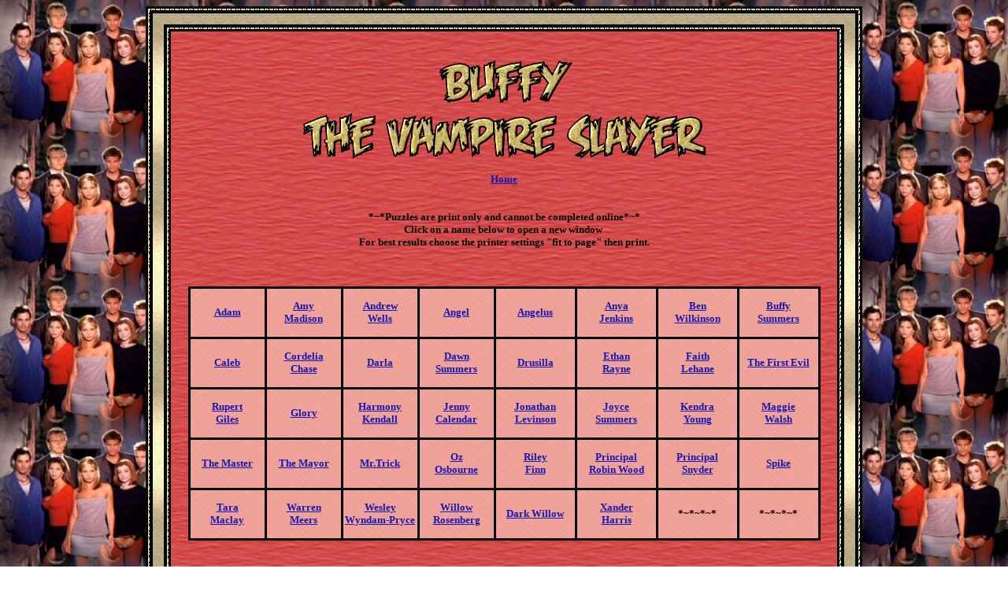

--- FILE ---
content_type: text/html
request_url: http://alexsfunplace.com/Mom'sPlace/puzzles/buffyCast.html
body_size: 2131
content:
<HTML>

<HEAD>
<meta http-equiv="Content-Type" content="text/html; charset=iso-8859-1">

<TITLE>Buffy the Vampire Slayer Cast</TITLE>
<style type="text/css">
body {
scrollbar-arrow-color: #E9DBAE;
scrollbar-3d-light-color: #E9DBAE;
scrollbar-base-color: #C83C3C;
scrollbar-highlight-color: #E9DBAE;
scrollbar-shadow-color: #E9DBAE;
scrollbar-dark-shadow-color: #E9DBAE;
scrollbar-track-color: #C83C3C;
} </style>

<link REL="SHORTCUT ICON" 
HREF="http://alexsfunplace.com//K.ico">

</HEAD>

<BODY background="images/bckCast.jpg"  text="#000000" link="#1317B5" vlink="#000080" alink="#FFFFFF">


<div align="center">
<TABLE width="72%" cellpadding="3" cellspacing="0" background="images/line00.jpg">

<TR>
<td width="100%">
<div align="center">
<TABLE width="100%" cellpadding="2" cellspacing="0" background="images/lineGoldChain.jpg">


<TR>
<td width="100%">
<div align="center">
<TABLE width="100%" cellpadding="4" cellspacing="0" background="images/line00.jpg">

<TR>
<td width="100%">
<div align="center">
<TABLE width="100%" cellpadding="14" cellspacing="0" background="images/lineAngel.jpg">

<TR>
<td width="100%">
<div align="center">
<TABLE width="100%" cellpadding="4" cellspacing="0" background="images/line00.jpg">

<TR>
<td width="100%">
<div align="center">
<TABLE width="100%" cellpadding="2" cellspacing="0" background="images/lineGoldChain.jpg">

<TR>
<td width="100%">
<div align="center">
<TABLE width="100%" cellpadding="3" cellspacing="0" background="images/line00.jpg">

<TR>
<td width="100%">
<div align="center">
<TABLE width="100%" cellpadding="0" cellspacing="0" background="images/bckCast.png">

<TR>
<td width="100%">
&nbsp;
<div align="center">
<BR>
<img border="0" src="images/tCast.png" width="513" height="126">
<!*************************************************************************************************>
<BR>
<BR>
<a href="http://alexsfunplace.com/Mom'sPlace/KatsKreations.htm" target="_blank"><FONT face="Comic Sans MS" size="2"><B>Home</a>
<br>
<br>
<BR>

*~*Puzzles are print only and cannot be completed online*~*
<div align="center"><font face="Comic Sans MS" color="#000000"><font size="2">Click on
  a name below to open a new window&nbsp;
<br>
  For best results choose the printer settings "fit to page" then print.<br>
<BR>
<BR>
<br>

<div align="center">
<table border="0" cellpadding="0" cellspacing="3" width="95%" background="images/line00.jpg">

<tr>
<td width="12%" valign="middle" align="center" background="images/bckCordelia.png" height="61">
<FONT face="Comic Sans MS" size="2"><B><a href="adam.html" target="blank">Adam</a>

<td width="12%" valign="middle" align="center" background="images/bckCordelia.png" height="61">
<B><FONT face="Comic Sans MS" size="2"><a href="amy.html" target="blank">Amy<br>Madison</a>

<td width="12%" valign="middle" align="center" background="images/bckCordelia.png" height="61">
<B><FONT face="Comic Sans MS" size="2"><a href="andrew.html" target="blank">Andrew<br>Wells</a>

<td width="12%" valign="middle" align="center" background="images/bckCordelia.png" height="61">
<B><FONT face="Comic Sans MS" size="2"><a href="angel.html" target="blank">Angel</a>

<td width="13%" valign="middle" align="center" background="images/bckCordelia.png" height="61">
<FONT face="Comic Sans MS" size="2"><B><a href="angelus.html" target="blank">Angelus</a>

<td width="13%" valign="middle" align="center" background="images/bckCordelia.png" height="61">
<B><font size="2"><FONT face="Comic Sans MS" size="2"><a href="anya.html" target="blank">Anya<br>Jenkins</a>

<td width="13%" valign="middle" align="center" background="images/bckCordelia.png" height="61">
<B><font size="2"><FONT face="Comic Sans MS" size="2"><a href="ben.html" target="blank">Ben<br>Wilkinson</a>

<td width="13%" valign="middle" align="center" background="images/bckCordelia.png" height="61">
<B><font size="2"><FONT face="Comic Sans MS" size="2"><a href="buffy.html" target="blank">Buffy<br>Summers</a>

<tr>
<td width="12%" valign="middle" align="center" background="images/bckCordelia.png" height="61">
<B><FONT face="Comic Sans MS" size="2"><a href="caleb.html" target="blank">Caleb</a>

<td width="12%" valign="middle" align="center" background="images/bckCordelia.png" height="61">
<B><FONT face="Comic Sans MS" size="2"><a href="cordelia.html" target="blank">Cordelia<br>Chase</a>

<td width="12%" valign="middle" align="center" background="images/bckCordelia.png" height="61">
<B><FONT face="Comic Sans MS" size="2"><a href="darla.html" target="blank">Darla</a>

<td width="12%" valign="middle" align="center" background="images/bckCordelia.png" height="61">
<B><font size="2"><FONT face="Comic Sans MS" size="2"><a href="dawn.html" target="blank">Dawn<br>Summers</a>

<td width="13%" valign="middle" align="center" background="images/bckCordelia.png" height="61">
<B><FONT face="Comic Sans MS" size="2"><a href="drusilla.html" target="blank">Drusilla</a>

<td width="13%" valign="middle" align="center" background="images/bckCordelia.png" height="61">
<B><FONT face="Comic Sans MS" size="2"><a href="ethan.html" target="blank">Ethan<br>Rayne</a>

<td width="13%" valign="middle" align="center" background="images/bckCordelia.png" height="61">
<B><FONT face="Comic Sans MS" size="2"><a href="faith.html" target="blank">Faith<br>Lehane</a>

<td width="13%" valign="middle" align="center" background="images/bckCordelia.png" height="61">
<B><FONT face="Comic Sans MS" size="2"><a href="firstEvil.html" target="blank">The First Evil</a>

<tr>
<td width="12%" valign="middle" align="center" background="images/bckCordelia.png" height="61">
<B><font size="2"><FONT face="Comic Sans MS" size="2"><a href="giles.html" target="blank">Rupert<br>Giles</a>

<td width="12%" valign="middle" align="center" background="images/bckCordelia.png" height="61">
<B><font size="2"><FONT face="Comic Sans MS" size="2"><a href="glory.html" target="blank">Glory</a>

<td width="12%" valign="middle" align="center" background="images/bckCordelia.png" height="61">
<B><FONT face="Comic Sans MS" size="2"><a href="harmony.html" target="blank">Harmony<br>Kendall</a>

<td width="12%" valign="middle" align="center" background="images/bckCordelia.png" height="61">
<B><FONT face="Comic Sans MS" size="2"><a href="jenny.html" target="blank">Jenny<br>Calendar</a>

<td width="13%" valign="middle" align="center" background="images/bckCordelia.png" height="61">
<B><FONT face="Comic Sans MS" size="2"><a href="jonathan.html" target="blank">Jonathan<br>Levinson</a>

<td width="13%" valign="middle" align="center" background="images/bckCordelia.png" height="61">
<B><FONT face="Comic Sans MS" size="2"><a href="joyce.html" target="blank">Joyce<br>Summers</a>

<td width="13%" valign="middle" align="center" background="images/bckCordelia.png" height="61">
<B><FONT face="Comic Sans MS" size="2"><a href="kendra.html" target="blank">Kendra<br>Young</a>

<td width="13%" valign="middle" align="center" background="images/bckCordelia.png" height="61">
<B><font size="2"><FONT face="Comic Sans MS" size="2"><a href="maggie.html" target="blank">Maggie<br>Walsh</a>

<tr>
<td width="12%" valign="middle" align="center" background="images/bckCordelia.png" height="61">
<B><FONT face="Comic Sans MS" size="2"><a href="master.html" target="blank">The Master</a>

<td width="12%" valign="middle" align="center" background="images/bckCordelia.png" height="61">
<FONT face="Comic Sans MS" size="2"><B><a href="mayor.html" target="blank">The Mayor</a>

<td width="12%" valign="middle" align="center" background="images/bckCordelia.png" height="61">
<FONT face="Comic Sans MS" size="2"><B><a href="mrTrick.html" target="blank">Mr.Trick</a>

<td width="12%" valign="middle" align="center" background="images/bckCordelia.png" height="61">
<B><FONT face="Comic Sans MS" size="2"><a href="oz.html" target="blank">Oz<br>Osbourne</a>

<td width="13%" valign="middle" align="center" background="images/bckCordelia.png" height="61">
<B><FONT face="Comic Sans MS" size="2"><a href="riley.html" target="blank">Riley<br>Finn</a>

<td width="13%" valign="middle" align="center" background="images/bckCordelia.png" height="61">
<B><font size="2"><FONT face="Comic Sans MS" size="2"><a href="robin.html" target="blank">Principal<br>Robin Wood</a></font></font></b>

<td width="13%" valign="middle" align="center" background="images/bckCordelia.png" height="61">
<B><FONT face="Comic Sans MS" size="2"><a href="snyder.html" target="blank">Principal<br>Snyder</a>

<td width="13%" valign="middle" align="center" background="images/bckCordelia.png" height="61">
<B><FONT face="Comic Sans MS" size="2"><a href="spike.html" target="blank">Spike</a>

<tr>
<td width="12%" valign="middle" align="center" background="images/bckCordelia.png" height="61">
<B><FONT face="Comic Sans MS" size="2"><a href="tara.html" target="blank">Tara<br>Maclay</a>

<td width="12%" valign="middle" align="center" background="images/bckCordelia.png" height="61">
<B><FONT face="Comic Sans MS" size="2"><a href="warren.html" target="blank">Warren<br>Meers</a>

<td width="12%" valign="middle" align="center" background="images/bckCordelia.png" height="61">
<B><FONT face="Comic Sans MS" size="2"><a href="wesley.html" target="blank">Wesley<br>Wyndam-Pryce</a></td>

<td width="12%" valign="middle" align="center" background="images/bckCordelia.png" height="61">
<B><font size="2"><FONT face="Comic Sans MS" size="2"><a href="willow.html" target="blank">Willow<br>Rosenberg</a>

<td width="13%" valign="middle" align="center" background="images/bckCordelia.png" height="61">
<B><FONT face="Comic Sans MS" size="2"><a href="willowDark.html" target="blank">Dark Willow</a>

<td width="13%" valign="middle" align="center" background="images/bckCordelia.png" height="61">
<B><FONT face="Comic Sans MS" size="2"><a href="xander.html" target="blank">Xander<br>Harris</a>

<td width="13%" valign="middle" align="center" background="images/bckCordelia.png" height="61">
<FONT face="Comic Sans MS" size="2"><B>*~*~*~*

<td width="13%" valign="middle" align="center" background="images/bckCordelia.png" height="61">
<FONT face="Comic Sans MS" size="2"><B>*~*~*~*</table></div>
<br>
<br>
*~*~* For more Buffy word search puzzles, click on the link below <font size="2">
*~*~*</FONT>

<br>
<br>
<a href="episodes.html" target="blank"><br>
Episode List - Seasons 1 through 7&nbsp;</a>

<p>
<br>
<br>
<BR>
<BR>
<BR>

<img border="0" src="images/tBuffyInitial02.png" width="131" height="59">
<BR>
<BR>
<FONT size=1 face='Comic Sans MS'>This site is in no way endorsed or affiliated with Buffy the Vampire Slayer<br>
All images copyright by their respective copyright holders<BR>
All other graphics <a href="http://alexsfunplace.com/Mom'sPlace/KatsKreations.htm" target="_blank">©2012 Kat's Kreations</a>
<BR></a>
This site is intended for entertainment purposes only and does not profit from anything included on it<BR></FONT></FONT>

</TABLE>
</TABLE>
</TABLE>
</TABLE>
</TABLE>
</TABLE>
</table>
</table>

</BODY></html>

